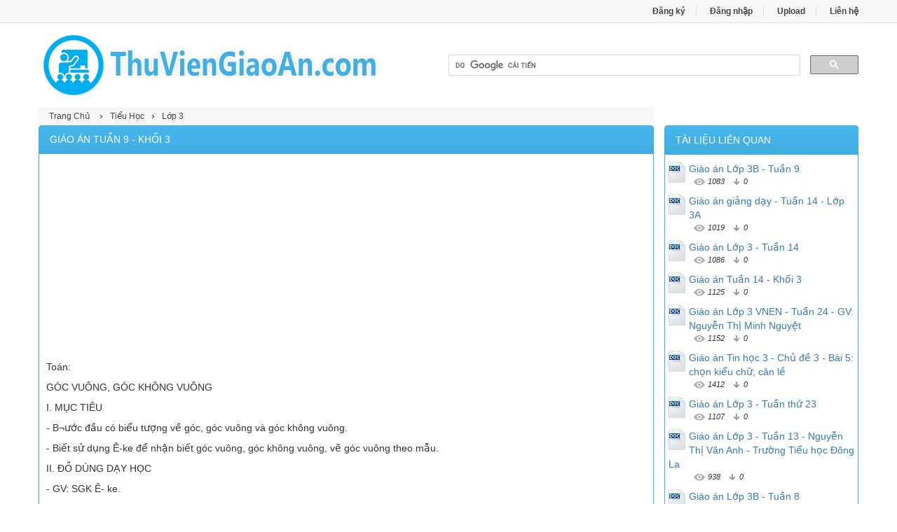

--- FILE ---
content_type: text/html; charset=utf-8
request_url: https://thuviengiaoan.com/giao-an-tuan-9-khoi-3-22775/
body_size: 41561
content:


<!DOCTYPE html>
<html lang="vi" xmlns="http://www.w3.org/1999/xhtml">
<head><title>
	Giáo án Tuần 9 - Khối 3
</title><meta http-equiv="content-type" content="text/html; charset=UTF-8" /><link rel="shortcut icon" href="/favicon.ico" /><link rel="apple-touch-icon" href="/apple-touch-icon.png" /><meta name="viewport" content="width=device-width, initial-scale=1.0" /><meta name="apple-mobile-web-app-capable" content="yes" /><meta name="apple-mobile-web-app-status-bar-style" content="black" /><link type="text/css" rel="stylesheet" href="/bootstrap/css/bootstrap.min.css" /><link type="text/css" rel="stylesheet" href="/bootstrap/css/bootstrap-theme.min.css" /><link type="text/css" rel="stylesheet" href="/style.min.css" />
    
    <script type="text/javascript">
      (function() {
        var cx = '002245720310348477367:m70w6hnislu';
        var gcse = document.createElement('script');
        gcse.type = 'text/javascript';
        gcse.async = true;
        gcse.src = (document.location.protocol == 'https:' ? 'https:' : 'http:') +
            '//cse.google.com/cse.js?cx=' + cx;
        var s = document.getElementsByTagName('script')[0];
        s.parentNode.insertBefore(gcse, s);
      })();
    </script>

<meta content="Toán: GÓC VUÔNG, GÓC KHÔNG VUÔNG I. MỤC TIÊU - B¬ước đầu có biểu tượng về góc, góc vuông và góc không vuông. - Biết sử dụng Ê-ke để nhận biết góc vuông, góc không vuông, vẽ góc vuông theo mẫu. II. ĐỒ DÙNG DẠY HỌC - GV: SGK Ê- ke. - HS: SGK, ê -" /><meta name="keywords" content="Giáo án Tuần 9 - Khối 3, Giao an Tuan 9 - Khoi 3" /></head>
<body>
<div id="wrap">
    
    
<div id="header">
    <div id="top-header">
        <div id="subnav">
            <ul>
                <li><a rel="nofollow" href="/dang-ky/">Đăng ký</a></li>
<li><a rel="nofollow" href="/dang-nhap/">Đăng nhập</a></li>
                <li><a rel="nofollow" href="#">Upload</a></li>
                <li><a rel="nofollow" href="/page/lien-he/">Liên hệ</a></li>
                
            </ul>
        </div> <!-- End #subnav -->
    </div> <!-- #top-header -->
    <div class="container">
        <div class="row row-header">
            <div id="logo" class="col-sm-6">
                <p><a href="https://thuviengiaoan.com/" title="Thư Viện Giáo Án Điện Tử"><img class="img-responsive" alt="Thư Viện Giáo Án Điện Tử" title="Thư Viện Giáo Án Điện Tử" src="/images/Logo.png" /></a></p>
            </div> <!-- #logo -->

            <div class="google-search col-sm-6">
                <gcse:searchbox-only></gcse:searchbox-only>
            </div> <!-- End .google-search -->
        </div> <!-- .row-header -->
    </div> <!-- .container -->
</div> <!-- End #header -->

    <div class="container">
        <div class="row">
            
<div class="col-md-9 main-breadcrumb">
    <div itemscope itemtype="http://data-vocabulary.org/Breadcrumb">
        <a href="/" itemprop="url">
            <span itemprop="title">Trang Chủ</span>
        </a> ›
    </div>
    <div itemscope itemtype="http://data-vocabulary.org/Breadcrumb"><a href="https://thuviengiaoan.com/giao-an/tieu-hoc/" itemprop="url"><span itemprop="title">Tiểu Học</span></a>›</div><div itemscope itemtype="http://data-vocabulary.org/Breadcrumb"><a href="https://thuviengiaoan.com/giao-an/lop-3/" itemprop="url"><span itemprop="title">Lớp 3</span></a></div>
</div> <!-- .main-breadcrumb -->

<div id="doc" class="col-md-9">
    <div class="col-md-12 panel panel-info">
        <div class="panel-heading">
            <h1>Giáo án Tuần 9 - Khối 3</h1>
        </div>

        <div class="panel-body">
            
            <div class="doc-adv">
                <script async src="//pagead2.googlesyndication.com/pagead/js/adsbygoogle.js"></script>
                <!-- ThuVienGiaoAn.com_Res -->
                <ins class="adsbygoogle"
                     style="display:block"
                     data-ad-client="ca-pub-8968632188895249"
                     data-ad-slot="5248353875"
                     data-ad-format="auto"
                     data-full-width-responsive="true"></ins>
                <script>
                    (adsbygoogle = window.adsbygoogle || []).push({});
                </script>
            </div> <!-- .doc-adv -->

            <div class="doc-intro">
                    <p><span>Toán:</span></p><p><span>GÓC VUÔNG, GÓC KHÔNG VUÔNG</span></p><p><span>I. MỤC TIÊU </span></p><p><span>- B¬ước đầu có biểu tượng về góc, góc vuông và góc không vuông.</span></p><p><span>- Biết sử dụng Ê-ke để nhận biết góc vuông, góc không vuông, vẽ góc vuông theo mẫu.</span></p><p><span>II. ĐỒ DÙNG DẠY HỌC</span></p><p><span>- GV: SGK Ê- ke.</span></p><p><span>- HS: SGK, ê - ke.</span></p><p><span>III. CÁC HOẠT ĐỘNG DẠY HỌC CHỦ YẾU</span></p><p><span>1. Kiểm tra bài cũ.</span></p><p><span>2. Dạy bài mới:</span></p><p><span>2.1. Giới thiệu về góc (làm quen với biểu tượng về góc)</span></p><p><span>- Cho hs quan sát hình ảnh 2 kim đồng hồ tạo thành 1 góc.</span></p><p><span>- Mô tả: góc gồm 2 cạnh xuất phát từ 1 điểm.</span></p><p><span>Hướng dẫn hs vẽ trên bảng con 2 tia ON và OM có chung đỉnh O, cạnh ON và OM.</span></p><p><span>2.2. Giới thiệu góc vuông và góc không vuông.</span></p><p><span> </span></p>
            </div>

            <div class="doc-preview">                                
                <iframe width="100%" height="700px" frameborder="0" scrolling="auto" src="https://s2.thuviengiaoan.com/web/viewer.html?file=https://s2.thuviengiaoan.com/pnbw50wi6regngtv/demo/2021/01/09/giao_an_tuan_9_khoi_3_fjvKonLRwb.png"></iframe>                
            </div>

            <div class="doc-meta">
                <img class="doc-type" alt="doc" src="/images/icons/doc16x16.gif">
<span class="page-numbers">22 trang</span>
<img class="user" alt="Người đăng" src="/images/user.png">
<span class="user"><a rel="nofollow" href="#">hanhnguyen.nt</a></span>
<img class="views" alt="Lượt xem" src="/images/views.png">
<span class="views">1003</span><img class="downloads" alt="Lượt tải" src="/images/download.png">
<span class="downloads">0</span>
<a class="doc-download-button btn btn-info" rel="nofollow" href="/dang-nhap/?ReturnUrl=%2fgiao-an-tuan-9-khoi-3-22775%2f
">Download</a>
            </div>

            <div class="doc-note">Bạn đang xem 20 trang mẫu của tài liệu <i>"Giáo án Tuần 9 - Khối 3"</i>, để tải tài liệu gốc về máy bạn click vào nút <b>DOWNLOAD</b> ở trên</div><div class="doc-content"><pre>?
- H­íng dÉn hs lµm viÖc c¸ nh©n.
- Cho hs nªu miÖng.
- NhËn xÐt.
Bµi tËp 3.
- Nªu tªn truyÖn ®· häc trong 8 tuÇn ®Çu?
- §­a ra b¶ng phô ®· ghi tªn truyÖn.
- H­íng dÉn hs tù chän néi dung vµ h×nh thøc kÓ chuyÖn.
- H­íng dÉn hs b×nh chän b¹n kÓ hay nhÊt.
3. Cñng cè- dÆn dß:
- Dặn dò: vÒ nhµ tiÕp tôc luyÖn ®äc vµ kÓ truyÖn.
- §äc thÇm c¸c bµi tËp ®äc.
- 1 sè HS ®äc tr­íc líp.
- Nªu yªu cÇu bµi tËp.
- Hs x¸c ®Þnh kiÓu c©u, ghi l¹i vµo nh¸p.
- Nªu miÖng: nªu c©u hái m×nh ®Æt.
- NhËn xÐt, ch÷a bµi vµo vë.
- 2-3 hs nªu tªn truyÖn ®· häc.
- §äc thÇm tªn truyÖn.
- Chän néi dung truyÖn ®Ó kÓ.
- Tr×nh bµy tr­íc líp.
- B×nh chän.
- TiÕp tôc luyÖn ®äc vµ kÓ chuyÖn.
Thể dục: 
ĐỘNG TÁC VƯƠN THỞ,TAY
CỦA BÀI TD PHÁT TRIỂN CHUNG.
2/Mục tiêu:
 - Học động tác Vươn thở và Tay. Bước đầu biết cách thực hiện động tác vươn thở và tay của bài thể dục phát triển chung.
 - Chơi trò chơi"Chim về tổ" YC biết cách chơi và tham gia chơi được.
3/Sân tập,dụng cụ: Trên sân trường, vệ sinh sạch sẽ, an toàn.GV chuẩn bị 1 còi.
4/Tiến trình thực hiện:(Nội dung và phương pháp tổ chức dạy học)
NỘI DUNG
Định
lượng
PH/pháp và hình thức tổ chức
I.chuẩn bị:
- GV nhận lớp, phổ biến nội dung yêu cầu giờ học.
- Cả lớp chạy chậm theo 1 hàng dọc xung quanh sân tập.
- Khởi động các khớp: Tay, chân, hông, đầu gối.
- Trò chơi"Đứng ngồi theo lệnh"
 X X X X X X X X
 X X X X X X X X
 r
II.Cơ bản:
- Học động vươn thở và động tác tay của bài TD phát triển chung.
+Động tác vươn thở:
GV cho HS xem tranh động tác đã học.
GV nêu tên động tác, sau đó vừa làm mẫu vừa giải thích động tác cho HS tập theo.
GV hô nhịp cho HS tập. Chú ý theo dõi uốn nắn sửa các nhịp sai cho HS.
+Động tác tay:
GV nêu tên động tác sau đó vừa làm mẫu, vừa giải thích động tác.HS tập theo nhịp hô của GV.
- Ôn liên hoàn 2 động tác đã học.
- Chơi trò chơi"Chim về tổ".
GV nhắc lại cách chơi và tên trò chơi, sau đó cho lớp chơi đồng loạt.
 X X X X X X X X
 X X X X X X X X
 r
 X X
 X X
 X § X
 X X
 X X
III.Kết thúc:
- Đi thường theo nhịp và hát.
- GV cùng HS hệ thống bài.
- GV nhận xét, về nhà ôn 2 thể dục đã học.
 X X X X X X X X
 X X X X X X X X
 r
 Thứ 3 ngày 31 tháng 10 năm 2017
Toán
THỰC HÀNH NHẬN BIẾT VÀ VẼ GÓC VUÔNG,
GÓC KHÔNG VUÔNG BẰNG Ê-KE
I. MỤC TIÊU
- Biết sử dụng ê-ke để kiểm tra, nhận biết góc vuông và góc không vuông.
- Biết cách dùng ê-ke để vẽ góc vuông trong trường hợp đơn giản.
II. ĐỒ DÙNG DẠY HỌC:
 -Ê-ke
III. CÁC HOẠT ĐỘNG DẠY HỌC 
1. Kiểm tra bài cũ.
2. Hướng dẫn luyện tập.
Bài 1 
- Hướng dẫn cách vẽ góc vuông đỉnh O.
B
 O M
-Yêu cầu hs vẽ góc vuông đỉnh A, đỉnh B.
- Nhận xét, sửa sai.
Bài 2. 
- Hướng dẫn quan sát hình sgk.
- Hình bên phải có mấy góc không vuông?
Bài 3.
- Hướng dẫn hs quan sát và tưởng tượng.
- Thực hành ghép 2 miếng bìa để được góc vuông.
3. Củng cố-dặn dò:
- Nêu tác dụng của ê-ke.
- Nêu cách kiểm tra góc vuông.
- 2 hs lên bảng vẽ 1 góc vuông và 1 góc không vuông.
- Nêu yêu cầu bài tập.
- Nhắc lại cách vẽ góc góc vuông.
Thực hành vẽ góc vuông đỉnh Avà đỉnh B 
 A E 
 C D B 
 Y
- Nêu cách vẽ 
- Nêu yêu cầu bài tập.
- Dùng ê-ke để kiểm tra góc vuông và góc không vuông.
- Đếm góc vuông trong mỗi hình và nêu kết quả:
+ Hình bên trái có: 4 góc vuông.
+ Hình bên phải có 2 góc vuông và 3 góc không vuông.
- Nêu yêu cầu bài tập.
- Quan sát, tưởng tượng và chỉ ra 2 miếng bìa có thể ghép lại để được góc vuông.
A : 1 và 4.
B : 2 và 3
- Quan sát và ghi nhớ.
Góc vuông gồm đỉnh và 2 cạnh của góc.
- Nêu tác dụng của ê-ke.
- Nhắc lại cách kiểm tra góc vuông 
	TNXH: Gv 2
Đạo đức: Gv2
Chính tả:
ÔN TẬP VÀ KIỂM TRA GIỮA HỌC KÌ I (tiết 3)
I. MỤC TIÊU
1. Tiếp tục ôn tập tập đọc (Mức độ, yêu cầu về kĩ năng đọc như tiết 1)
2. Đặt câu hỏi cho từng bộ phận câu: Ai làm gì?
3. Nghe - viết đúng, trình bày sạch sẽ, đúng qui định bài chính tả; Tốc độ viết khoảng 55 chữ/ 15 phút (HS nk thì tốc độ viết cao hơn), không mắc quá 5 lỗi trong bài.
II. ĐỒ DÙNG DẠY HỌC
- GV: Bảng phụ chép sẵn 2 câu bài tập 2.
- HS: SGK.
III. CÁC HOẠT ĐỘNG DẠY HỌC 
1. Giới thiệu bài.
2. HD ôn tập: 
- Hình thức tổ chức như tiết 1.
Bài tập 2.
- Hai câu này được cấu tạo theo mẫu câu nào ?
- Ghi nhanh câu hỏi đúng mẫu.
Bài tập 3.
- Đọc đoạn văn: “Gió heo may”
- Đọc từng cụm từ, từng câu cho hs viết.
- Chấm điểm, nhận xét.
5. Củng cố- dặn dò:
- Tiếp tục ôn các bài tập đọc.
- Dặn chuẩn bị bài sau.
- Luyện đọc trong nhóm.
- Đọc trước lớp.
- Đọc yêu cầu.
- Mẫu câu: Ai làm gì ?
- Làm việc cá nhân.
- Trình bày trước lớp, nối tiếp đọc các câu hỏi mình đặt được.
- Nhận xét, chữa vào vở.
+Ở câu lạc bộ, các em thường làm gì ?
+ Ai thường đến câu lạc bộ vào các ngày nghỉ ?
- Nghe đọc bài viết.
- 2-3 hs đọc lại, lớp theo dõi.
- Viết chính tả.
- Soát lỗi, chữa lỗi.
- Chuẩn bị nội dung bài sau.
Buổi chiều
	Toán TT:
THỰC HÀNH NHẬN BIẾT VÀ VẼ GÓC VUÔNG,
GÓC KHÔNG VUÔNG BẰNG Ê-KE
I. MỤC TIÊU
- Biết sử dụng ê-ke để kiểm tra, nhận biết góc vuông và góc không vuông.
- Biết cách dùng ê-ke để vẽ góc vuông trong trường hợp đơn giản.
III. CÁC HOẠT ĐỘNG DẠY HỌC 
2. Hướng dẫn luyện tập.
Bài 1 
- Hướng dẫn cách vẽ góc vuông đỉnh O.
B
 O M
-Yêu cầu hs vẽ góc vuông đỉnh A, đỉnh B.
- Nhận xét, sửa sai.
Bài 2. 
- Hướng dẫn quan sát hình sgk.
- Hình bên phải có mấy góc không vuông?
Bài 3.
- Hướng dẫn hs quan sát và tưởng tượng.
- Thực hành ghép 2 miếng bìa để được góc vuông.
3. Củng cố-dặn dò:
- Nêu cách kiểm tra góc vuông.
- Nêu yêu cầu bài tập.
- Nhắc lại cách vẽ góc góc vuông.
- Thực hành vẽ góc vuông đỉnh A và đỉnh B. A E 
C D B 
 Y
- Nêu cách vẽ 
- Nêu yêu cầu bài tập.
- Dùng ê-ke để kiểm tra góc vuông và góc không vuông.
- Đếm góc vuông trong mỗi hình và nêu kết quả:
+ Hình bên trái có: 4 góc vuông.
+ Hình bên phải có 2 góc vuông và 3 góc không vuông.
- Nêu yêu cầu bài tập.
- Quan sát, tưởng tượng và chỉ ra 2 miếng bìa có thể ghép lại để được góc vuông.
A : 1 và 4.
B : 2 và 3
- Quan sát và ghi nhớ.
Góc vuông gồm đỉnh và 2 cạnh của góc.
- Nhắc lại cách kiểm tra góc vuông 
	Tiếng việt TT:
 Ôn tập
I. MỤC TIÊU 
1. Tiếp tục ôn tập các bài tập đọc đã học .
2. Ôn cách đặt câu hỏi cho từng bộ phận câu kiểu Ai là gì ?
3. Kể lại được từng đoạn câu chuyên đã học trong 8 tuần (từ tuần 1 đến tuần 9).
II. HOẠT ĐỒNG DẠY HỌC
1. Giới thiệu bài: 
2. HD ôn tập:
Bµi tËp 2.
- Nªu yªu cÇu.
- X¸c ®Þnh kiÓu c©u?
- H­íng dÉn hs lµm viÖc c¸ nh©n.
- Cho hs nªu miÖng.
- NhËn xÐt.
Bµi tËp 3.
- Nªu tªn truyÖn ®· häc trong 8 tuÇn ®Çu?
- §­a ra b¶ng phô ®· ghi tªn truyÖn.
- H­íng dÉn hs tù chän néi dung vµ h×nh thøc kÓ chuyÖn.
- H­íng dÉn hs b×nh chän b¹n kÓ hay nhÊt.
3. Cñng cè- dÆn dß:
- Dặn dò: vÒ nhµ tiÕp tôc luyÖn ®äc vµ kÓ truyÖn.
- §äc thÇm c¸c bµi tËp ®äc.
- 1 sè HS ®äc tr­íc líp.
- Nªu yªu cÇu bµi tËp.
- Hs x¸c ®Þnh kiÓu c©u, ghi l¹i vµo nh¸p.
- Nªu miÖng: nªu c©u hái m×nh ®Æt.
- NhËn xÐt, ch÷a bµi vµo vë.
- 2-3 hs nªu tªn truyÖn ®· häc.
- §äc thÇm tªn truyÖn.
- Chän néi dung truyÖn ®Ó kÓ.
- Tr×nh bµy tr­íc líp.
- B×nh chän.
- TiÕp tôc luyÖn ®äc vµ kÓ chuyÖn.
Tự học: Hs tự ôn luyện đọc và tự hoàn thành các bài tập
..........................................................
ATGT:
 Baøi 5 : CON ÑÖÔØNG AN TOAØN ÑEÁN TRÖÔØNG .
 I .MUÏC TIEÂU:
 - HS nhaän bieát.ñaëc ñieåm vaøteân ñöôøng phoá xung quanh tröôøng .Bieát saép xeáp caùc 
 ñöôøng phoá naøy theo thöù töï öu tieân veà maët an toaøn .
 - HS bieát caùc ñaëc ñieåm an toaøn , keùm an toaøn cuûa ñöôøng vaø choïn ñöôøng ñi an toaøn 
 II. LÊN LỚP:
Hoạt động của GV
 Hoạt động của HS
1).KTBC:
2) Baøi Môùi :
- Giôùi thieäu ghi töïa 
* HÑ1: Ñöôøng phoá an toaøn vaø keùm an toaøn 
+ Ñeå ñi ñeán tröôøng em ñi treân ñöôøng naøo?
+Theo em ñöôøng ñoù laø an toaøn hay nguy hieåm, taïi sao?
Giôù - Giôùi thieäu tranh 
Ñö -Ñöôøng ñi an toaøn :laø ñöôøng coù væa heø khoâng coù coù vaät caûn
- Ñöôøng keùm an toaøn : laø ñöôøng coù doác khoâng baèng phaúng khoâng coù daûi phaân caùch, khoâng coù væa heø, ñöôøng 2 chieàu heïp 
 * HÑ2:Thöïc h aønh.
- Xem sô ñoà löïa choïn ñöôøng an toaøn .
- GV chia lôùp theo nhoùm, cho HS thaûo luaän 
- GV treo sô ñoà 
GVkeát luaän:Caàn choïn con ñöôøng an toaøn ñeán tröôøng. Con ñöôøng ngaén coù theå khoâng phaûi laø con ñöôøng an toaøn nhaát
 * Hoaït ñoäng 3: Baøi taäp thöïc haønh 
+ löïa choïn con ñöôøng an toaøn khi ñi hoïc 
 -YC 3HS giôùi thieäu con ñöôøng em ñi töø nhaø ñeán tröôøng
- GVphaân tích yù ñuùng ,chöa ñuùng.
- GV nhaän xeùt tuyeân döông.
Keát luaän :khi ñi töø nhaø ñeán tröôøng em choïn con ñöôøng an toaøn ít xe coä ñeå ñi ñeå ñaûm baûo an toaøn .
3. Cuûng coá: 
+ Em vöøa hoïc an toaøn giao thoâng baøi gì?
+ Qua baøi em naém ñöôïc ñieàu gì?
- Troø chôi ñoùng vai 
- GV nhaän xeùt tuyeân döông
Lôùp Tröôûng Baùo Caùo .
- Nhaéc Töïa .
-Hs Quan Saùt 
Lôùp quan saùt .Phaân bieät ñöôøng an toaøn vaø khoâng an toaøn . 
- Lôùp NX boå sung 
- HS quan saùt ,thaûo luaän, neâu NX veà nhöõng nôi qua ñöôøng khoâng an toaøn
- HS leân baûng giôùi thieäu con ñöôøng töø nhaø em ñeán tröôøng.
-Neâu nhöõng ñoaïn ñöôøng an toaøn , nhöõng ñoaïn ñöôøng khoâng an toaøn.
- Caùc baïn ñi cuøng ñöôøng cho yù kieán vaø nhaän xeùt.
- Lôùp laéng nghe NX
+ Con ñöôøng an toaøn ñeán tröôøng
+ Bieát choïn con ñöôøng an toaøn ñeå ñi
-HS ñoùng vai. HS nhìn beân traùi tröôùc sau ñoù nhìn beân phaûi, nhìn ñaèng tröôùc ,nhìn ñaèng sau, laéng tai nghecoù nhieàu xe ñi tôùi khoâng.Khi khoâng coù xe ñeán gaàn hoaëc coù ñuû thôøi gian ñeå qua ñöôøng tröôùc khi xe tôùi,em ñi qua ñöôøng theo ñöôøng thaúngvì ñoù laø ñöôøng ngaén nhaát.
 Thứ 4 ngày 01 tháng 11 năm 2017
Toán
ĐỀ- CA- MÉT; HÉC- TÔ- MÉT
I. MỤC TIÊU 
- Biết được tên gọi, kí hiệu của Đề- ca- mét, Héc- tô- mét.
- Biết mối quan hệ giữa đề-ca- mét và héc- tô- mét.
- Biết đổi từ đề- ca- mét, héc-tô- mét ra mét.
II. CÁC HOẠT ĐỘNG DẠY HỌC CHỦ YẾU
1. Kiểm tra bài cũ
- Nhắc lại các đơn vị đo độ dài đã học.
2. Giới thiệu các đơn vị đo độ dài: đề- ca- mét và héc- tô- mét.
a, Đơn vị đo độ dài: Đề- ca- mét.
- Đề- ca- mét là đơn vị đo độ dài lớn hơn mét.
- Đề- ca- mét viết tắt là: dam.
1 dam = 10 m.
b, Héc- tô- mét.
- Héc- tô- mét là đơn vị đo độ dài lớn hơn dam và m.
- Héc- tô- mét viết tắt là: hm.
1 hm = 10 dam
c, Hướng dẫn xây dựng mối quan hệ giữa đơn vị đo dam, hm với m.
* Đề- ca- mét và héc- tô- mét là 2 đơn vị đo độ dài liền nhau.
- Nhắc lại mối quan hệ giữa dam với m và dam với hm?
- Kết luận: 
- Nêu: m, cm, dm, mm, km.
- Nhắc lại mối quan hệ giữa các đơn vị đo độ dài đã học.
 - Ghi nhớ cách đọc, cách viết đơn vị đo dam.
- Đọc nối tiếp: 1 dam = 10 m.
- Ghi nhớ cách đọc, cách viết đơn vị đo hm.
- Đọc đồng nối tiếp : 1 hm = 10 dam
- Ghi nhớ.
1 dam = 10 m.
1 hm = 10 dam.
1 hm = 100 m.
2 HS lên bảng thực hiện
- HS nêu yêu cầu. 
- Tự làm cột 2.
1 hm = 100 m 1 m = 10 dm.
1 dam = 10 m 1 m = 100 cm.
1 hm = 10 dam 1 cm = 10 mm.
- HS nêu yêu cầu.
M: 4 dam = 40 m 8 hm = 800 m.
7 dam = 70 m 7 hm = 700 m
9 dam = 90 m 9 hm = 900 m
6 dam = 60 m 5 hm = 500 m
- 2 hs lên bảng, lớp thực hiện vào vở.
- HS nêu yêu cầu.
45 dam – 16 dam = 29 dam.
67 hm – 25 hm = 42 hm.
25 dam + 50 dam = 75 dam.
8 hm + 12 hm = 20 hm.
- 2-3 hs nhắc lại mối qun hệ giữa các đơn vị đo độ dài đã học.
1dam = 10 m.
1 hm = 10 dam.
- Vậy 1 hm = ....m?
có biểu tượng về độ lớn của đơn vị đo dam và hm.
3. Hướng dẫn thực hành
Bài 1.
- Hướng dẫn thực hiện cột 1.
- Hs nhắc lại mối quan hệ của các đơn vị đo độ dài đã học .
Hướng dẫn thực hiện vào bảng con, 2 hs lên bảng.
- Nhận xét, sửa chữa.
Bài 2. Có điều kiện yêu cầu HS làm cả bài.
a, Hướng dẫn mẫu: 
4 dam = .....m.
Vì : 1 dam = 10 m.
Nên : 4 dam = 10 x 4 = 40 m
Bài 2. Có điều kiện yêu cầu HS làm cả bài.
a, Hướng dẫn mẫu: 
4 dam = .....m.
Vì : 1 dam = 10 m.
Nên : 4 dam = 10 x 4 = 40 m. 
b, Viết số thích hợp vào chỗ chấm ( theo mẫu)
- Hướng dẫn nhận xét mẫu.
- Nhận xét.
Bài 3: tính theo mẫu.
- 2 hs lên bảng trình bày phép tính mẫu và giải thích cách làm.
- Củng cố cách cộng các số đo độ dài có cùng đơn vị đo( thực hiện như đối với số 
tự nhiên)
4. Củng cố- dặn dò:
- Nhắc lại mối quan hệ giữa các đơn vị đo độ dài đã học.
- Nhận xét giờ học.
Tập đọc
Ôn tập giữa học kì I ( Tiết 4 )
I . Mục tiêu : 
-Mức độ yêu cầu về kỹ năng đọc như tiết 1 .
- Lựa chọn được từ ngữ thích hợp bổ sung ý nghĩa cho từ ngữ chỉ sự vật ( BT 2 )
- Đặt được 2-3 câu theo mẫu Ai làm gì ? ( BT 3 ) 
II . Hoạt động dạy học 
 Hoạt động của GV 
 Hoạt động của HS 
1 Bài mới : 
 Hoạt động 1 :
 - Ôn tập đọc và học thuộc lòng ( GV kiểm tra lại bài đọc của HS thêm ) 
Hoạt động 2 : 
 HS nêu yêu cầu bài tập 2 -GV HDHS làm bài 
 H . Em chọn từ nào ? Vì sao lại chọn từ đó ?
Hoạt động 3:
HS đọc yêu cầu bài Đặt 3 câu theo mẫu Ai làm gì 
GV cho HS tự làm bài 
2 Củng cố dặn dò 
GV nhận xét bài làm HS 
- HS bốc thăm bài học 
- Học sinh nêu bài 
+ Xinh xắn 
+ Tinh xảo 
+ Tinh tết 
HS tự làm bài 
HS tự nêu bài của mình - lớp nhận xét - chữa bài 
+ Bố em làm công nhân nhà mãy đường 
+ Mẹ em là người giáo viên 
+ Anh cuả em là một HS giỏi huyện 
Chính tả
ÔN TẬP VÀ KIỂM TRA GIỮA HỌC KÌ I (tiết 5)
I. MỤC TIÊU
1. Tiếp tục ôn tập đọc: Mức độ yêu cầu về kĩ năng như tiết 1.
2. Đặt được 2-3 câu theo mẫu Ai là gì?
3. Hoàn thành đơn xin tham gia sinh hoạt câu lạc bộ thiếu nhi phường, (xã, quận, huyện) theo mẫu.
II. ĐỒ DÙNG DẠY HỌC
- GV: 4 bảng nhóm ghi nội dung bài tập 2.
- HS: SGK.
III. CÁC HOẠT ĐỘNG DẠY - HỌC
1.Giới thiệu bài: nêu mục tiêu tiết học.
2. Tổ chức cho hs ôn tập như tiết 1
2.1. Bài 2.
- 4 hs làm vào bảng nhóm, lớp làm việc cá nhân.
- 4 hs lên trình bày.
- Nhận xét.
2.2. Bài 3:
- Hướng dẫn cách viết đơn.
- Cho hs trình bày trớc lớp.
- Nhận xét, bổ sung.
3. Củng cố- dặn dò: 
- Nhắc hs nhớ cách viết đơn, tiếp tục luyện đọc.
- Hs ôn luyện các bài tập đọc đã học. 
- Đọc yêu cầu bài tập.
- Nhắc lại mẫu câu: Ai là gì?
- Làm việc cá nhân.
- Trình bày trước lớp ( bảng nhóm)
+ Bố em là công nhân nhà máy điện.
+ Chúng em là những học trò chăm ngoan.
+ Mẹ em là giáo viên.
1-2 hs đọc nội dung bài tập, lớp đọc thầm.
- Làm việc cá nhân.
+ 4-5 hs trình bày trước lớp.
+ Nhận xét.
- Tiếp tục tập viết đơn.
- Chuẩn bị bài sau.
 Thứ 5 ngày 02 tháng 11 năm 2017
Thể dục:	
ĐỘNG TÁC CHÂN, LƯỜN
CỦA BÀI THỂ DỤC PHÁT TRIỂN CHUNG
2/Mục tiêu: 
 - Biết cách thưc hiện 2 động tác vươn thở và tay của bài TD phát triển chung.
 - Bước đầu biết cách thực hiện động tác chân, lườn của bài TD phát triển chung.
 - Chơi trò chơi"Nhanh lên bạn ơi". YC biết cách chơi và tham gia chơi được trò chơi. 
3/Sân tập,dụng cụ: Trên sân trường, vệ sinh sạch sẽ, an toàn.GV chuẩn bị 1 còi, cờ.
4/Tiến trình thực hiện:(Nội dung và phương pháp tổ chức dạy học)
NỘI DUNG
Định
lượng
PH/pháp và hình thức tổ chức
I.chuẩn bị:
- GV nhận lớp, phổ biến nội dung yêu cầu giờ học.
- Chạy chậm xung quanh sân trường.
- Khởi động các khớp tay, chân, hông.
- Trò chơi"Làm theo hiệu lệnh".
 X X X X X X X X
 X X X X X X X X
 r
II.Cơ bản:
- Ôn động tác vươn thở và động tác tay của bài thể dục phát triển chung.
Ôn tập từng động tác, sau đó tập liên hoàn hai động tác.
GV có thể vừa làm mẫu vừa hô nhịp cho HS tập theo.
Chú ý sửa một số nhịp sai cho HS.
- Học động tác chân.
GV nêu tên động tác, sau đó vừa làm mẫu, vừa giải thích động tác và cho HS tập theo.
GV hô cho HS tự tập, chú ý sửa sai từng nhịp cho HS.
- Học động tác lườn.
Cách hướng dẫn tương tự như động tác chân. Tập luyện theo đội hình 2-4 hàng ngang.
- Chơi trò chơi"Nhanh lên bạn ơi".
GV chú ý nhắc HS tham gia tích cực, phòng chấn thương
 X X X X X X X X
 X X X X X X X X
 r
X X ------------&gt; P
X X ------------&gt; P
X X ------------&gt; P
X X ------------&gt; P
 r
III.Kết thúc:
- Đi thường theo nhịp và hát.
- GV cùng HS hệ thống bài.
- GV nhận xét giờ học, về nhà ôn 4 động tác thể dục đã học.
 X X X X X X X X
 X X X X X X X X
 r
Âm nhạc: Gv chuyên
.....................................................
Toán
 BẢNG ĐƠN VỊ ĐO ĐỘ DÀI
I. MỤC TIÊU 
- Bước đầu thuộc bảng đơn vị đo độ dài theo thứ tự từ nhỏ đến lớn và thứ tự từ lớn đến nhỏ.
- Biết mối quan hệ giữa các đơn vị đo độ dài thông dụng.
- Biết làm các phép tính với các số đo độ dài.
II.ĐỒ DÙNG DẠY HỌC
-GV: SGK
- HS: SGK.
III. CÁC HOẠT ĐỘNG DẠY HỌC
1. Kiểm tra bài cũ.
2. Giới thiệu bảng đơn vị đo độ dài.
- Giới thiệu bảng kẻ sẵn nh sgk.
- Hướng dẫn hs nêu tên các đơn vị đo độ dài đã học?
- Nêu tên đơn vị đo cơ bản?
- Ghi m vào giữa bảng.
- Ghi bên phải cột m: nhỏ hơn m.
- Ghi bên trái cột m : lớn hơn m.
- Hướng dân hs nêu mối quan hệ giữa các đơn vị đo để lần lợt điền vào bảng 
đúng vị trí.
- Giới thiệu thêm: 1 km = 10 hm.
- Nhận xét về mối quan hệ giữa các đơn vị đo độ dài?
- Nêu: 1 km = 1000 m
 1 m = 1000 mm
- Hướng dẫn hs ghi nhớ bảng đơn vị đo 
- Nêu các đơn vị đo độ dài đã học và mối quan hệ của các đơn vị đo đó.
- Các đơn vị đo độ dài đã học: km, m, hm, dam, cm, mm.
- Đơn vị đo cơ bản là m.
- Nhận xét các đơn vị đo nhở hơn m và lớn hơn m.
- Mối quan hệ giữa các đơn vị đo độ dài tiếp liền gấp( kém) nhau 10 lần.
- Nhắc lại: 1 km = 1000 m.
- Nhắc lại mối quan hệ giữa các đơn vị đo độ dài.
- Ghi nhớ bảng đơn vị đo độ dài.
độ dài.
3. Luyện tập:
Bài 1: Số?
- Hướng dẫn hs làm việc cá nhân.
- Hs trình bày miệng theo hình thức nối tiếp.
- Nhận xét.
Bài 2: Số?
- Hướng dẫn hs nêu sự liên hệ giữa các đợn vị đo độ dài hm và m
- 2 hs lên bảng, lớp thực hiện trên bảng con.
- HS nêu yêu cầu.
- HS làm bài, chữa bài.
1 km = 10 hm 1 m = 10 dm
1 km = 1000 m 1 m = 100 cm
1 hm = 10 dam 1 dm = 10 cm
- HS nêu yêu cầu.
- HS làm bài, chữa bài.
8 hm = 800 m 8 m = 80 dm
9 hm = 900 m 6 m = 60 dm
7 dam = 70 m 8 cm = 80 mm
- Nhận xét, chữa bài.
Bài 3: Tính theo mẫu.
- Hướng dẫn hs phân tích mẫu ( sgk)
- Hướng dẫ hs thực hiện bài tương tự mẫu.Yêu cầu HS nk làm hết bài.
- Nêu yêu cầu bài tập.
- HS làm bài, chữa bài.
25 m x 2 = 50 m 36 m : 3 = 12 m
15 m x 4 = 60 m 70 km : 7 = 10 km
- Nhận xét, chữa bài.
- Củng cố cách nhân, chia số đo độ dài cho số tự nhiên: ( nhân, chia bình thường nh đối với số tự nhiên)
4. Củng cố- dặn dò:
- Nêu lại bảng đơn vị đo độ dài.
- Dặn dò: về nhà tiếp tục học thuộc bảng.
34 cm x 6 = 204 cm 
55 dm : 5 = 11 dm
- Nhắc lại cách nhân, chia số đo độ dài cho số tự nhiên.
2-3 hs nhắc lại bảng đơn vị đo độ dài.
Luyện từ và câu
ÔN TẬP VÀ KIỂM TRA GIỮA HỌC KÌ I (tiết 6)
. MỤC TIÊU
1.Tiếp tục ôn tập các bài tập đọc đã học: Mức độ, yêu cầu như tiết 1.
2.Chọn từ ngữ thích hợp bổ sung ý nghĩa cho các từ ngữ chỉ sự vật.
3.Đặt đúng dấu phẩy vào chỗ thích hợp trong câu.
II. ĐỒ DÙNG DẠY HỌC
- 2 bảng nhóm viết nội dung bài tập 2.
- 1 số tranh, ảnh về hoa huệ trắng, hoa cúc vàng.
- Bảng lớp viết sẵn nội dung bài tập 3.
III. CÁC HOẠT ĐỘNG DẠY HỌC
1. Giới thiệu bài.
2. HD ôn tập: Tổ chức cho HS ôn luyện như tiết 1.
Bài tập 2.
- 2 hs lên bảng thi làm bài trên phiếu.
- Nhận xét, chốt lại lời giải đúng.
Bài tập 3.
- Mời 3 hs lên bảng làm bài.
- Nhận xét, chốt lại lời giải đúng.
3. Củng cố-dặn dò:
- Nhận xét giờ học.
- Chuẩn bị bài sau.
- HS luyện đọc cá nhân, nhóm, trước lớp.
- Lớp làm việc cá nhân, 2 hs làm bài vào phiếu lên trình bày.
- Nhận xét.
- 2-3 hs đọc lại cả đoạn văn đã hoàn chỉnh 
- Đọc yêu cầu bài tập.
- Hs làm bài vào vở.
- 2-3 hs nêu miệng bài làm của mình.
- Nhận xét.
- Chữa bài giả đúng vào vở.
- Học thuộc bài, chuẩn bị bài sau.
Buổi chiều
Toán TT:	
 ĐỀ- CA- MÉT; HÉC- TÔ- MÉT
I. MỤC TIÊU 
- Biết được tên gọi, kí hiệu của Đề- ca- mét, Héc- tô- mét.
- Biết mối quan hệ giữa đề-ca- mét và héc- tô- mét.
- Biết đổi từ đề- ca- mét, héc-tô- mét ra mét.
II. CÁC HOẠT ĐỘNG DẠY HỌC CHỦ YẾU
1. Kiểm tra bài cũ
2. Giới thiệu các đơn vị đo độ dài: đề- ca- mét và héc- tô- mét.
- Kết luận: 
 - Ghi nhớ cách đọc, cách viết đơn vị đo đề- ca- mét và héc- tô- mét.
2 HS lên bảng thực hiện
- HS nêu yêu cầu. 
- Tự làm cột 2.
1 hm = 100 m 1 m = 10 dm.
1 dam = 10 m 1 m = 100 cm.
1 hm = 10 dam 1 cm = 10 mm.
- HS nêu yêu cầu.
M: 4 dam = 40 m 8 hm = 800 m.
7 dam = 70 m 7 hm = 700 m
9 dam = 90 m 9 hm = 900 m
6 dam = 60 m 5 hm = 500 m
- 2 hs lên bảng, lớp thực hiện vào vở.
- HS nêu yêu cầu.
45 dam – 16 dam = 29 dam.
67 hm – 25 hm = 42 hm.
25 dam + 50 dam = 75 dam.
8 hm + 12 hm = 20 hm.
- 2-3 hs nhắc lại mối qun hệ giữa các đơn vị đo độ dài đã học.
1dam = 10 m.
1 hm = 10 dam.
- Vậy 1 hm = ....m?
có biểu tợng về độ lớn của đơn vị đo dam và hm.
3. Hướng dẫn thực hành
Bài 1.
- Hướng dẫn thực hiện cột 1.
- Hs nhắc lại mối quan hệ của các đơn vị đo độ dài đã học .
Hướng dẫn thực hiện vào bảng con, 2 hs lên bảng.
- Nhận xét, sửa chữa.
Bài 2. Có điều kiện yêu cầu HS làm cả bài.
a, Hướng dẫn mẫu: 
4 dam = .....m.
Vì : 1 dam = 10 m.
Nên : 4 dam = 10 x 4 = 40 m
Bài 2. Có điều kiện yêu cầu HS làm cả bài.
a, Hướng dẫn mẫu: 
4 dam = .....m.
Vì : 1 dam = 10 m.
Nên : 4 dam = 10 x 4 = 40 m. 
b, Viết số thích hợp vào chỗ chấm ( theo mẫu)
- Hướng dẫn nhận xét mẫu.
- Nhận xét.
Bài 3: tính theo mẫu.
- 2 hs lên bảng trình bày phép tính mẫu và giải thích cách làm.
- Củng cố cách cộng các số đo độ dài có cùng đơn vị đo( thực hiện như đối với số 
tự nhiên)
4. Củng cố- dặn dò:
- Nhắc lại mối quan hệ giữa các đơn vị đo độ dài đã học.
- Nhận xét giờ học.
GDKNS
( Giáo viên 2)
TNXH
( Giáo viên 2)
 Thöù 6 ngaøy 3 thaùng 11 naêm 2017
Toán
LUYỆN TẬP
I. MỤC TIÊU
- Bước đầu biết đọc, viết các số đo độ dài có 2 tên đơn vị đo.
- Biết cách đổi các số đo độ dài có 2 tên đơn vị đo thành số đo độ dài có 1 tên đơn vị đo nhỏ hơn đơn vị đo kia.
II. CÁC HOẠT ĐỘNG DẠY- HỌC CHỦ YẾU
Ho¹t ®éng cña gi¸o viªn
Ho¹t ®éng cña häc sinh
1. KIỂM TRA BÀI CŨ
- Kiểm tra các kiến thức đã học.
2. DẠY- HỌC BÀI MỚI
2.1. Giới thiệu bài
- Nêu mục tiêu bài học 
2.2. Giới thiệu về số đo có hai đơn vị đo
- Vẽ lên bảng đoạn thẳng AB dài 1m 9 cm và yêu cầu HS đo độ dài đoạn thẳng này bằng thước mét.
- Đoạn thẳng AB dài 1m và 9 cm ta có thể viết tắt 1m và 9c</pre></div>

            <div class="doc-files"><p>Tài liệu đính kèm:</p><ul><li><img src="/images/icons/doc16x16.gif" alt="doc"><span>Giao an theo Tuan Lop 3 Giao an Tuan 9 Lop 3_12219202.doc</span></li></ul></div>

        </div>
    </div>
</div> <!-- End #doc -->

            
<div id="sidebar" class="col-md-3">
    <div class="relevant-docs panel panel-info">
        <div class="panel-heading"><span>Tài liệu liên quan</span></div>
        <div class="panel-body">
            <ul>
                <li><img src="/images/icons/docx24x30.gif"><a href="https://thuviengiaoan.com/giao-an-lop-3b-tuan-9-22156/">Giáo án Lớp 3B - Tuần 9</a><p class="detail"><img class="views" alt="Lượt xem" src="/images/view_icon.png">
<span class="views">1083</span>
<img class="downloads" alt="Lượt tải" src="/images/download_icon.png">
<span class="downloads">0</span></p></li><li><img src="/images/icons/doc24x30.gif"><a href="https://thuviengiaoan.com/giao-an-giang-day-tuan-14-lop-3a-22564/">Giáo án giảng dạy - Tuần 14 - Lớp 3A</a><p class="detail"><img class="views" alt="Lượt xem" src="/images/view_icon.png">
<span class="views">1019</span>
<img class="downloads" alt="Lượt tải" src="/images/download_icon.png">
<span class="downloads">0</span></p></li><li><img src="/images/icons/doc24x30.gif"><a href="https://thuviengiaoan.com/giao-an-lop-3-tuan-14-20181/">Giáo án Lớp 3 - Tuần 14</a><p class="detail"><img class="views" alt="Lượt xem" src="/images/view_icon.png">
<span class="views">1086</span>
<img class="downloads" alt="Lượt tải" src="/images/download_icon.png">
<span class="downloads">0</span></p></li><li><img src="/images/icons/doc24x30.gif"><a href="https://thuviengiaoan.com/giao-an-tuan-14-khoi-3-22771/">Giáo án Tuần 14 - Khối 3</a><p class="detail"><img class="views" alt="Lượt xem" src="/images/view_icon.png">
<span class="views">1125</span>
<img class="downloads" alt="Lượt tải" src="/images/download_icon.png">
<span class="downloads">0</span></p></li><li><img src="/images/icons/doc24x30.gif"><a href="https://thuviengiaoan.com/giao-an-lop-3-vnen-tuan-24-gv-nguyen-thi-minh-nguyet-22484/">Giáo án Lớp 3 VNEN - Tuần 24 - GV: Nguyễn Thị Minh Nguyệt</a><p class="detail"><img class="views" alt="Lượt xem" src="/images/view_icon.png">
<span class="views">1152</span>
<img class="downloads" alt="Lượt tải" src="/images/download_icon.png">
<span class="downloads">0</span></p></li><li><img src="/images/icons/doc24x30.gif"><a href="https://thuviengiaoan.com/giao-an-tin-hoc-3-chu-de-3-bai-5-chon-kieu-chu-can-le-22672/">Giáo án Tin học 3 - Chủ đề 3 - Bài 5: chọn kiểu chữ, căn lề</a><p class="detail"><img class="views" alt="Lượt xem" src="/images/view_icon.png">
<span class="views">1412</span>
<img class="downloads" alt="Lượt tải" src="/images/download_icon.png">
<span class="downloads">0</span></p></li><li><img src="/images/icons/doc24x30.gif"><a href="https://thuviengiaoan.com/giao-an-lop-3-tuan-thu-23-22607/">Giáo án Lớp 3 - Tuần thứ 23</a><p class="detail"><img class="views" alt="Lượt xem" src="/images/view_icon.png">
<span class="views">1107</span>
<img class="downloads" alt="Lượt tải" src="/images/download_icon.png">
<span class="downloads">0</span></p></li><li><img src="/images/icons/doc24x30.gif"><a href="https://thuviengiaoan.com/giao-an-lop-3-tuan-13-nguyen-thi-van-anh-truong-tieu-hoc-dong-la-22559/">Giáo án Lớp 3 - Tuần 13 - Nguyễn Thị Vân Anh - Trường Tiểu học Đông La</a><p class="detail"><img class="views" alt="Lượt xem" src="/images/view_icon.png">
<span class="views">938</span>
<img class="downloads" alt="Lượt tải" src="/images/download_icon.png">
<span class="downloads">0</span></p></li><li><img src="/images/icons/docx24x30.gif"><a href="https://thuviengiaoan.com/giao-an-lop-3b-tuan-8-22155/">Giáo án Lớp 3B - Tuần 8</a><p class="detail"><img class="views" alt="Lượt xem" src="/images/view_icon.png">
<span class="views">1109</span>
<img class="downloads" alt="Lượt tải" src="/images/download_icon.png">
<span class="downloads">0</span></p></li><li><img src="/images/icons/docx24x30.gif"><a href="https://thuviengiaoan.com/giao-an-mon-tin-hoc-lop-3-tiet-31-hoc-va-choi-cung-mt-tap-ve-voi-phan-mem-tux-paint-tiet-1-22427/">Giáo án môn Tin học lớp 3 - Tiết 31 - Học và chơi cùng MT: Tập vẽ với phần mềm Tux Paint (tiết 1)</a><p class="detail"><img class="views" alt="Lượt xem" src="/images/view_icon.png">
<span class="views">905</span>
<img class="downloads" alt="Lượt tải" src="/images/download_icon.png">
<span class="downloads">0</span></p></li>
            </ul>
        </div>
    </div>
    
    <div class="sidebar-right-adv">
        <script async src="//pagead2.googlesyndication.com/pagead/js/adsbygoogle.js"></script>
        <!-- ThuVienGiaoAn.com_Res -->
        <ins class="adsbygoogle"
             style="display:block"
             data-ad-client="ca-pub-8968632188895249"
             data-ad-slot="5248353875"
             data-ad-format="auto"
             data-full-width-responsive="true"></ins>
        <script>
            (adsbygoogle = window.adsbygoogle || []).push({});
        </script>
    </div> <!-- .sidebar-right-adv -->

</div>
        </div>
    </div>  <!-- End .container -->
    
    
    <div id="footer">
        <div class="container">

            <div class="row">
                <div class="col-xs-8">
                    <p>Copyright © 2026 <a href="https://thuviengiaoan.com/" title="Thư Viện Giáo Án Điện Tử">ThuVienGiaoAn.com</a> - Tổng hợp <a target="_blank" href="https://thuthuatphanmem.vn/">thủ thuật word, excel hay</a>, <a href="https://sangkienkinhnghiem.org/" target="_blank">Top sáng kiến kinh nghiệm</a>, <a href="https://thuviendethi.org/" target="_blank">Thư viện đề thi và kiểm tra</a></p>
                </div>
                <div class="col-xs-4 social">
                    <a rel="nofollow" href="#"><img src="/images/facebook_16x16.gif" alt="Facebook"/></a>
                    <a rel="nofollow" href="#"><img src="/images/twitter_16x16.gif" alt="Twitter"/></a>
                </div>
            </div>

        </div>

    </div> <!-- End #footer -->


<script type="text/javascript" src="/js/jquery.min.js"></script>
<script type="text/javascript" src="/bootstrap/js/bootstrap.min.js"></script>
<script type="text/javascript" src="/js/custom.js"></script>


<script type="text/javascript">
  (function(i,s,o,g,r,a,m){i['GoogleAnalyticsObject']=r;i[r]=i[r]||function(){
  (i[r].q=i[r].q||[]).push(arguments)},i[r].l=1*new Date();a=s.createElement(o),
  m=s.getElementsByTagName(o)[0];a.async=1;a.src=g;m.parentNode.insertBefore(a,m)
  })(window,document,'script','//www.google-analytics.com/analytics.js','ga');

  ga('create', 'UA-67947631-1', 'auto');
  ga('send', 'pageview');

</script>

    
</div> <!-- End #wrap -->
</body>
</html>


--- FILE ---
content_type: text/html; charset=utf-8
request_url: https://www.google.com/recaptcha/api2/aframe
body_size: 116
content:
<!DOCTYPE HTML><html><head><meta http-equiv="content-type" content="text/html; charset=UTF-8"></head><body><script nonce="FfFLxvYhGV5fyLI0Xv0Z7A">/** Anti-fraud and anti-abuse applications only. See google.com/recaptcha */ try{var clients={'sodar':'https://pagead2.googlesyndication.com/pagead/sodar?'};window.addEventListener("message",function(a){try{if(a.source===window.parent){var b=JSON.parse(a.data);var c=clients[b['id']];if(c){var d=document.createElement('img');d.src=c+b['params']+'&rc='+(localStorage.getItem("rc::a")?sessionStorage.getItem("rc::b"):"");window.document.body.appendChild(d);sessionStorage.setItem("rc::e",parseInt(sessionStorage.getItem("rc::e")||0)+1);localStorage.setItem("rc::h",'1768630813348');}}}catch(b){}});window.parent.postMessage("_grecaptcha_ready", "*");}catch(b){}</script></body></html>

--- FILE ---
content_type: text/css
request_url: https://thuviengiaoan.com/style.min.css
body_size: 11395
content:
html{color:#000;background:#FFF}body,div,dl,dt,dd,ul,ol,li,h1,h2,h3,h4,h5,h6,pre,code,form,fieldset,legend,input,textarea,p,blockquote,th,td{margin:0;padding:0}table{border-collapse:collapse;border-spacing:0}fieldset,img{border:0}address,caption,cite,code,dfn,em,strong,th,var{font-style:normal;font-weight:normal}ol,ul{list-style:none}caption,th{text-align:left}h1,h2,h3,h4,h5,h6{font-size:100%;font-weight:normal}q:before,q:after{content:''}abbr,acronym{border:0;font-variant:normal}sup{vertical-align:text-top}sub{vertical-align:text-bottom}input,textarea,select{font-family:inherit;font-size:inherit;font-weight:inherit;*font-size:100%}legend{color:#000}#yui3-css-stamp.cssreset{display:none}html{font-family:Arial,Helvetica,sans-serif !important;}a,a:hover,a:active,a:visited{text-decoration:none;}strong{font-weight:bold;}.center{text-align:center;}.middle{vertical-align:middle !important;}.italic{font-style:italic;}.bold{font-weight:bold;}.red{color:red;}.clear{clear:both}.left{float:left}.right{float:right}.last{margin-right:0}.inside .left{margin-left:1em}.vertical-align{display:flex;align-items:center;}img{max-width:100%;}#wrap{margin:0 auto;}.main-content{padding-left:15px !important;}.cat-list a,#documents a{color:#444444;}#account .pay-link a:hover{color:#fff;}.container{padding:0;width:100%;max-width:1170px;}.row{margin:0;padding:0;}.col-xs-1,.col-sm-1,.col-md-1,.col-lg-1,.col-xs-2,.col-sm-2,.col-md-2,.col-lg-2,.col-xs-3,.col-sm-3,.col-md-3,.col-lg-3,.col-xs-4,.col-sm-4,.col-md-4,.col-lg-4,.col-xs-5,.col-sm-5,.col-md-5,.col-lg-5,.col-xs-6,.col-sm-6,.col-md-6,.col-lg-6,.col-xs-7,.col-sm-7,.col-md-7,.col-lg-7,.col-xs-8,.col-sm-8,.col-md-8,.col-lg-8,.col-xs-9,.col-sm-9,.col-md-9,.col-lg-9,.col-xs-10,.col-sm-10,.col-md-10,.col-lg-10,.col-xs-11,.col-sm-11,.col-md-11,.col-lg-11,.col-xs-12,.col-sm-12,.col-md-12,.col-lg-12{padding:0;}.panel-body{padding:0;}.panel-heading{text-transform:uppercase;}.form-horizontal .form-group{margin-left:0;margin-right:0;}.form-horizontal .form-group .control-label{padding-right:15px;}.panel-info a:hover{color:#00aeef;}.panel-info{border-color:#41ade2;}.panel-info > .panel-heading{color:#fff;background-color:#41ade2;border-color:#41ade2;}.panel-info > .panel-heading + .panel-collapse > .panel-body{border-top-color:#41ade2;}.panel-info > .panel-heading .badge{color:#41ade2;background-color:#31708f;}.panel-info > .panel-footer + .panel-collapse > .panel-body{border-bottom-color:#41ade2;}.panel-info > .panel-heading{background-image:-webkit-linear-gradient(top,#47b7ee 0%,#41ade2 100%);background-image:-o-linear-gradient(top,#47b7ee 0%,#41ade2 100%);background-image:-webkit-gradient(linear,left top,left bottom,from(#47b7ee),to(#41ade2));background-image:linear-gradient(to bottom,#47b7ee 0%,#41ade2 100%);filter:progid:DXImageTransform.Microsoft.gradient(startColorstr='#47b7ee',endColorstr='#41ade2',GradientType=0);background-repeat:repeat-x;}#header{margin:0 auto;width:100%}.row-header{margin:10px 0;}#top-header{background:#f7f7f7 none repeat scroll 0 0;height:33px;border-bottom:1px solid #ddd;}#subnav{margin:0 auto;width:99%;max-width:1170px;}#subnav ul{padding:0;margin:0 !important;float:right;}#subnav ul li{display:inline;font-size:12px;font-weight :bold;line-height:33px;}#subnav ul li a{color:#444444;border-right:1px solid #ddd;cursor:pointer;padding:0 15px;}#subnav ul li:last-child a{border:none;padding-right:0;}#subnav ul li a:hover{color:#00aeef;}.google-search{line-height:normal !important;height:auto;padding-top:35px;}.google-search input{line-height:normal !important;box-sizing:content-box !important;}.cse input.gsc-search-button,input.gsc-search-button{border:1px solid #41ade2 !important;background-image:-webkit-gradient(linear,left top,left bottom,from(#41ade2),to(#41ade2)) !important;background-image:-webkit-linear-gradient(top,#41ade2,#41ade2) !important;background-image:-moz-linear-gradient(top,#41ade2,#41ade2) !important;background-image:-ms-linear-gradient(top,#41ade2,#41ade2) !important;background-image:-o-linear-gradient(top,#41ade2,#41ade2) !important;background-image:linear-gradient(top,#41ade2,#41ade2) !important;}.search-result .panel-body{padding:10px;}input.gsc-input,.gsc-input-box,.gsc-input-box-hover,.gsc-input-box-focus,.gsc-search-button{box-sizing:content-box;line-height:normal;}#navigation select{display:none}.cat-list ul li{clear:both;display:block;line-height:30px;border-bottom:1px solid #f4f4f4;}.cat-list ul li:last-child{border-bottom:none;}.cat-list ul li.selected{background:#c5e3f3;}.cat-list ul li a{padding-left:10px;margin-left:5px;}.cat-list ul li ul.sub li{padding-left:20px;font-weight:normal;border-bottom:1px solid #d4eaf6;}.cat-list ul li ul.sub li:last-child{border-bottom:none;}.cat-list ul li ul li:first-child{border-top:1px solid #d4eaf6;}.cat-list ul li ul li.selected{background:#e2f0fb;}.cat-list ul li ul.sub li a{}#documents .doc-item{margin:15px auto;text-align:center;height:240px;}#documents .doc-item img.doc-thumb{width:130px;height:165px;margin:0 auto;}#documents .doc-item h2{padding:10px 8px 7px 8px;font-size:1em;}#documents .doc-item p.views{color:#999999;font-size:0.9em;font-style:italic;}#documents ul.nav-tabs{margin-bottom:15px;}#documents ul.nav-tabs a{font-weight:bold;}#documents ul.nav-tabs li:first-child a{border-left:none;}.custom-pager{text-align:right;padding:0 15px;}.custom-pager .active a,.custom-pager .active a:hover{background-color:#00aeef;border-color:#00aeef;}.main-breadcrumb{padding:5px 2px 5px 5px;overflow:hidden;background-color:#f7f7f7;line-height:15px;}.main-breadcrumb div{float:left;}.main-breadcrumb a{padding:0 10px;font-size:12px;color:#444444;}#documents .panel-heading .main-breadcrumb{padding:0;background-color:transparent;line-height:inherit;color:#fff;}#documents .panel-heading .main-breadcrumb a{color:#fff;}#doc .panel-body{padding:10px;text-align:justify;}#doc h1{line-height:1.4;}#doc .doc-intro{line-height:19px;text-align:justify;margin-bottom:15px;}#doc .doc-intro p{margin:0 0 10px;}#doc .doc-preview{border:1px solid #cccccc;}#doc .doc-meta{margin:12px 0;font-size:0.9em;position:relative;}#doc .doc-meta span{padding-right:8px;}#doc .doc-meta a.doc-download-button{position:absolute;right:0px;top:0px;color:#fff;font-weight:bold;padding:6px 30px;}#doc .doc-note{padding-top:15px;font-size:13px;}#doc .doc-content{margin-top:10px;font-size:0.9em;height:100px;overflow:auto;border:1px solid #cccccc;}#doc .doc-content pre{border:none;background-color:#fff;font-size:0.9em;}#doc .doc-files{margin:10px 0;font-size:11px;}#doc .doc-files p{font-style:italic;}#doc .doc-files ul li{margin:3px 0;padding-left:10px;font-size:12px;}#doc .doc-files ul li img{padding-right:5px;}#sidebar{padding-left:15px;}#sidebar .panel-body{padding:5px;}.relevant-docs ul li{margin:5px 0 10px;}.relevant-docs ul li > img{float:left;margin-right:5px;}.relevant-docs ul li p.detail{font-size:0.8em;font-style:italic;padding-left:35px;}.relevant-docs ul li p.detail span{padding-right:7px;}#footer{padding:5px 0;background-color:#f7f7f7;color:#444444;font-size:0.9em;border-top:1px solid #ddd;}#footer a{color:#444444}#footer a:hover{color:#00aeef;}#footer .social{text-align:right;}#page > .panel-body{padding:10px;}.custom-form{}#login .panel-body,#register .panel-body{padding:20px 10px 10px 10px;}.custom-form label span{color:red;}.custom-form p.note{font-style:italic;}#payment > .panel-body,#account > .panel-body{padding:10px;}#payment .title,#account .title{text-transform:uppercase;font-weight:bold;text-align:center;margin:10px 0 15px 0;font-size:16px;}#payment .pay{padding-right:15px;}#payment .price tr.price-header,#account tr.account-header{font-weight:bold;}#payment .price td,#payment .pay td{vertical-align:middle;}#payment .pay table td{border:none;}#payment .note,#account .note{font-size:0.9em;}#payment p.success{font-weight:bold;color:green;}#payment p.error{font-weight:bold;color:red;}.pay2{padding:0 15px;}.pay2 td{vertical-align:middle;}.pay2 .title{text-transform:uppercase;font-weight:bold;text-align:center;margin:10px 0 15px 0;font-size:16px;}.pay2 .pay2-price{padding-left:15px;}.pay2 span.highline{font-weight:bold;text-align:center;}.pay2 p.highline{font-weight:600;}.pay2 p.successful{font-weight:bold;color:green;margin-left:10px}.pay2 p.error{font-weight:bold;color:red;margin-left:10px;}.pay2 .payment-guide-bottom{line-height:22px;}@media screen and (max-width:991px){.pay2 .pay2-price{padding-left:0px;}}.apay{padding:0 15px;}.apay-price{margin-top:5px;font-size:14px;}.apay-price table{margin-bottom:15px;}.apay p.title{margin:10px 0 !important;}.apay-price td{padding:10px !important;}.apay-price td.info{background-color:#c3e6cb;border-color:#8fd19e;font-weight:600;}.apay-price select{font-size:15px;width:70%;display:inline;margin:0 10px;font-weight:600;}.apay-price input.btn{font-size:14px;vertical-align:top;font-weight:bold;}.apay-result{padding:10px;}.apay-result p{text-align:center;margin-top:1.1rem;}.apay p.error{margin:15px 0;}.apay .payment-guide-bottom{font-size:13px;line-height:22px;}.apay p.highline{font-weight:bold;margin-bottom:10px;font-size:14px;}@media screen and (max-width:1150px){.apay select{width:70% !important;}}@media screen and (max-width:991px){.apay-price input.btn{display:block;margin-top:10px;} .apay select{width:100% !important;margin:0 !important;}}.cat-info{border-left:none;border-right:none;border-top:none;border-top-left-radius:0;border-top-right-radius:0;color:#444444;}.cat-info h1{border-bottom:1px solid #eee;font-weight:500;font-size:18px;padding-bottom:8px;margin-bottom:15px;}ul.lesson-list{padding:10px 20px 20px 30px;}ul.lesson-list li{line-height:30px;}ul.lesson-list li a{color:#286090 !important;font-size:16px;}ul.lesson-list li a:hover{color:#43aee2 !important;text-decoration:underline;}ul.lesson-list li.level-1{padding-left:0;}ul.lesson-list li.level-2{padding-left:20px;}ul.lesson-list li.level-3{padding-left:40px;}ul.lesson-list li.level-4{padding-left:60px;}ul.lesson-list li.level-5{padding-left:80px;}.addthis_inline_share_toolbox{margin-top:10px;}.post-adv{text-align:center;margin:10px auto;	clear:both;}.doc-adv{	text-align:center;margin-bottom:5px;}.sidebar-left-adv{width:100%;}.sidebar-right-adv{width:100%;}ul.pay-tabs-bt3{font-weight:bold;}ul.pay-tabs{font-weight:bold;}#subnav .username{color:red;}.mpay .username{color:red;}@media screen and (max-width:1200px){.container{max-width:99%;}}@media screen and (max-width:1050px){.doc-preview iframe{height:600px !important;}}@media screen and (max-width:970px){#sidebar{display:none;}}@media screen and (max-width:850px){.doc-preview iframe{height:550px !important;}}@media screen and (max-width:768px){.google-search{padding-top:0 !important;} #navigation > ul{display:none} .cat-list{border:none} .main-content{padding-left:0 !important;} #sidebar{width:100% !important;} #navigation select{display:inline-block !important;max-width:none;border:1px solid rgb(207,207,207);border-radius:3px;padding:8px;width:100%;text-shadow:0 1px 1px rgb(255,255,255);font-size:16px;margin:4px auto;-webkit-box-shadow:0px 0px 2px 1px rgba(0,0,0,0.2);box-shadow:0px 0px 2px 1px rgba(0,0,0,0.2);} #payment .pay{padding-right:0;}}@media screen and (max-width:750px){a.doc-download-button{position:inherit !important;margin-top:15px;display:table;} #doc .doc-note{padding-top:0px;}}@media screen and (max-width:550px){.doc-preview iframe{height:400px !important;}}@media screen and (max-width:350px){#subnav ul li a{padding:0 5px !important;} #top-header{height:auto;overflow:hidden;} .custom-pager{padding:0 5px !important;}}

--- FILE ---
content_type: text/plain
request_url: https://www.google-analytics.com/j/collect?v=1&_v=j102&a=1349566857&t=pageview&_s=1&dl=https%3A%2F%2Fthuviengiaoan.com%2Fgiao-an-tuan-9-khoi-3-22775%2F&ul=en-us%40posix&dt=Gi%C3%A1o%20%C3%A1n%20Tu%E1%BA%A7n%209%20-%20Kh%E1%BB%91i%203&sr=1280x720&vp=1280x720&_u=IEBAAEABAAAAACAAI~&jid=1150571472&gjid=471914257&cid=1615681263.1768630809&tid=UA-67947631-1&_gid=1957138229.1768630809&_r=1&_slc=1&z=1145475657
body_size: -451
content:
2,cG-STCM7SL5E7